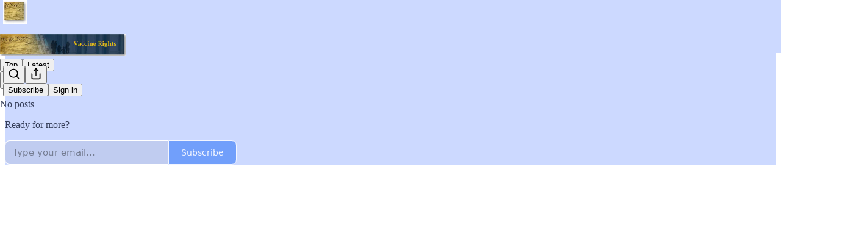

--- FILE ---
content_type: application/javascript; charset=UTF-8
request_url: https://vaccinerights.substack.com/cdn-cgi/challenge-platform/scripts/jsd/main.js
body_size: 4619
content:
window._cf_chl_opt={UxxT8:'g'};~function(Q,m,F,k,y,a,Y,T){Q=l,function(e,g,bc,E,H,U){for(bc={e:447,g:434,H:436,U:437,I:402,K:408,R:446,O:463,G:411,i:441,Z:480,M:409},E=l,H=e();!![];)try{if(U=parseInt(E(bc.e))/1*(parseInt(E(bc.g))/2)+parseInt(E(bc.H))/3*(parseInt(E(bc.U))/4)+parseInt(E(bc.I))/5+-parseInt(E(bc.K))/6*(-parseInt(E(bc.R))/7)+parseInt(E(bc.O))/8*(-parseInt(E(bc.G))/9)+-parseInt(E(bc.i))/10+-parseInt(E(bc.Z))/11*(-parseInt(E(bc.M))/12),g===U)break;else H.push(H.shift())}catch(I){H.push(H.shift())}}(b,290804),m=this||self,F=m[Q(485)],k=function(bW,bd,bP,ba,by,bj,v,g,H,U){return bW={e:459,g:488},bd={e:413,g:413,H:495,U:426,I:395,K:495,R:413},bP={e:481},ba={e:470},by={e:481,g:395,H:421,U:439,I:388,K:421,R:388,O:470,G:495,i:495,Z:470,M:495,S:413,f:413,o:388,N:470,C:470,s:495,D:495,X:470,x:495,z:495,ba:495,bP:495,bd:426},bj={e:458,g:395},v=Q,g=String[v(bW.e)],H={'h':function(I){return I==null?'':H.g(I,6,function(K,J){return J=l,J(bj.e)[J(bj.g)](K)})},'g':function(I,K,R,b0,O,G,i,Z,M,S,o,N,C,s,D,X,x,z){if(b0=v,I==null)return'';for(G={},i={},Z='',M=2,S=3,o=2,N=[],C=0,s=0,D=0;D<I[b0(by.e)];D+=1)if(X=I[b0(by.g)](D),Object[b0(by.H)][b0(by.U)][b0(by.I)](G,X)||(G[X]=S++,i[X]=!0),x=Z+X,Object[b0(by.H)][b0(by.U)][b0(by.I)](G,x))Z=x;else{if(Object[b0(by.K)][b0(by.U)][b0(by.R)](i,Z)){if(256>Z[b0(by.O)](0)){for(O=0;O<o;C<<=1,K-1==s?(s=0,N[b0(by.G)](R(C)),C=0):s++,O++);for(z=Z[b0(by.O)](0),O=0;8>O;C=1.71&z|C<<1.52,K-1==s?(s=0,N[b0(by.i)](R(C)),C=0):s++,z>>=1,O++);}else{for(z=1,O=0;O<o;C=z|C<<1.72,K-1==s?(s=0,N[b0(by.i)](R(C)),C=0):s++,z=0,O++);for(z=Z[b0(by.Z)](0),O=0;16>O;C=C<<1.54|z&1.55,s==K-1?(s=0,N[b0(by.M)](R(C)),C=0):s++,z>>=1,O++);}M--,0==M&&(M=Math[b0(by.S)](2,o),o++),delete i[Z]}else for(z=G[Z],O=0;O<o;C=C<<1|1&z,s==K-1?(s=0,N[b0(by.i)](R(C)),C=0):s++,z>>=1,O++);Z=(M--,M==0&&(M=Math[b0(by.f)](2,o),o++),G[x]=S++,String(X))}if(Z!==''){if(Object[b0(by.K)][b0(by.U)][b0(by.o)](i,Z)){if(256>Z[b0(by.N)](0)){for(O=0;O<o;C<<=1,K-1==s?(s=0,N[b0(by.i)](R(C)),C=0):s++,O++);for(z=Z[b0(by.C)](0),O=0;8>O;C=1.7&z|C<<1,K-1==s?(s=0,N[b0(by.s)](R(C)),C=0):s++,z>>=1,O++);}else{for(z=1,O=0;O<o;C=C<<1|z,s==K-1?(s=0,N[b0(by.D)](R(C)),C=0):s++,z=0,O++);for(z=Z[b0(by.X)](0),O=0;16>O;C=C<<1.21|1.34&z,s==K-1?(s=0,N[b0(by.x)](R(C)),C=0):s++,z>>=1,O++);}M--,M==0&&(M=Math[b0(by.S)](2,o),o++),delete i[Z]}else for(z=G[Z],O=0;O<o;C=C<<1.47|1&z,K-1==s?(s=0,N[b0(by.z)](R(C)),C=0):s++,z>>=1,O++);M--,0==M&&o++}for(z=2,O=0;O<o;C=z&1|C<<1.55,K-1==s?(s=0,N[b0(by.ba)](R(C)),C=0):s++,z>>=1,O++);for(;;)if(C<<=1,s==K-1){N[b0(by.bP)](R(C));break}else s++;return N[b0(by.bd)]('')},'j':function(I,b1){return b1=v,null==I?'':I==''?null:H.i(I[b1(bP.e)],32768,function(K,b2){return b2=b1,I[b2(ba.e)](K)})},'i':function(I,K,R,b3,O,G,i,Z,M,S,o,N,C,s,D,X,z,x){for(b3=v,O=[],G=4,i=4,Z=3,M=[],N=R(0),C=K,s=1,S=0;3>S;O[S]=S,S+=1);for(D=0,X=Math[b3(bd.e)](2,2),o=1;X!=o;x=N&C,C>>=1,0==C&&(C=K,N=R(s++)),D|=o*(0<x?1:0),o<<=1);switch(D){case 0:for(D=0,X=Math[b3(bd.e)](2,8),o=1;X!=o;x=C&N,C>>=1,0==C&&(C=K,N=R(s++)),D|=(0<x?1:0)*o,o<<=1);z=g(D);break;case 1:for(D=0,X=Math[b3(bd.g)](2,16),o=1;X!=o;x=N&C,C>>=1,C==0&&(C=K,N=R(s++)),D|=o*(0<x?1:0),o<<=1);z=g(D);break;case 2:return''}for(S=O[3]=z,M[b3(bd.H)](z);;){if(s>I)return'';for(D=0,X=Math[b3(bd.e)](2,Z),o=1;X!=o;x=C&N,C>>=1,C==0&&(C=K,N=R(s++)),D|=(0<x?1:0)*o,o<<=1);switch(z=D){case 0:for(D=0,X=Math[b3(bd.e)](2,8),o=1;X!=o;x=N&C,C>>=1,0==C&&(C=K,N=R(s++)),D|=o*(0<x?1:0),o<<=1);O[i++]=g(D),z=i-1,G--;break;case 1:for(D=0,X=Math[b3(bd.g)](2,16),o=1;o!=X;x=N&C,C>>=1,0==C&&(C=K,N=R(s++)),D|=o*(0<x?1:0),o<<=1);O[i++]=g(D),z=i-1,G--;break;case 2:return M[b3(bd.U)]('')}if(0==G&&(G=Math[b3(bd.g)](2,Z),Z++),O[z])z=O[z];else if(i===z)z=S+S[b3(bd.I)](0);else return null;M[b3(bd.K)](z),O[i++]=S+z[b3(bd.I)](0),G--,S=z,0==G&&(G=Math[b3(bd.R)](2,Z),Z++)}}},U={},U[v(bW.g)]=H.h,U}(),y={},y[Q(497)]='o',y[Q(467)]='s',y[Q(397)]='u',y[Q(416)]='z',y[Q(489)]='n',y[Q(424)]='I',y[Q(430)]='b',a=y,m[Q(431)]=function(g,H,U,I,bf,bS,bM,bg,R,O,G,i,Z,M){if(bf={e:457,g:390,H:429,U:487,I:469,K:496,R:469,O:475,G:460,i:481,Z:419,M:466},bS={e:391,g:481,H:399},bM={e:421,g:439,H:388,U:495},bg=Q,null===H||H===void 0)return I;for(R=W(H),g[bg(bf.e)][bg(bf.g)]&&(R=R[bg(bf.H)](g[bg(bf.e)][bg(bf.g)](H))),R=g[bg(bf.U)][bg(bf.I)]&&g[bg(bf.K)]?g[bg(bf.U)][bg(bf.R)](new g[(bg(bf.K))](R)):function(S,bH,o){for(bH=bg,S[bH(bS.e)](),o=0;o<S[bH(bS.g)];S[o]===S[o+1]?S[bH(bS.H)](o+1,1):o+=1);return S}(R),O='nAsAaAb'.split('A'),O=O[bg(bf.O)][bg(bf.G)](O),G=0;G<R[bg(bf.i)];i=R[G],Z=d(g,H,i),O(Z)?(M='s'===Z&&!g[bg(bf.Z)](H[i]),bg(bf.M)===U+i?K(U+i,Z):M||K(U+i,H[i])):K(U+i,Z),G++);return I;function K(S,o,bt){bt=l,Object[bt(bM.e)][bt(bM.g)][bt(bM.H)](I,o)||(I[o]=[]),I[o][bt(bM.U)](S)}},Y=Q(504)[Q(393)](';'),T=Y[Q(475)][Q(460)](Y),m[Q(478)]=function(g,H,bo,bU,U,I,K,R){for(bo={e:445,g:481,H:481,U:483,I:495,K:476},bU=Q,U=Object[bU(bo.e)](H),I=0;I<U[bU(bo.g)];I++)if(K=U[I],'f'===K&&(K='N'),g[K]){for(R=0;R<H[U[I]][bU(bo.H)];-1===g[K][bU(bo.U)](H[U[I]][R])&&(T(H[U[I]][R])||g[K][bU(bo.I)]('o.'+H[U[I]][R])),R++);}else g[K]=H[U[I]][bU(bo.K)](function(O){return'o.'+O})},h();function l(p,e,t){return t=b(),l=function(g,H,U){return g=g-388,U=t[g],U},l(p,e)}function V(bN,bA,U,I,K,R,O){bA=(bN={e:412,g:500,H:417,U:482,I:499,K:427,R:462,O:443,G:398,i:415,Z:455,M:427,S:435},Q);try{return U=F[bA(bN.e)](bA(bN.g)),U[bA(bN.H)]=bA(bN.U),U[bA(bN.I)]='-1',F[bA(bN.K)][bA(bN.R)](U),I=U[bA(bN.O)],K={},K=SmLg3(I,I,'',K),K=SmLg3(I,I[bA(bN.G)]||I[bA(bN.i)],'n.',K),K=SmLg3(I,U[bA(bN.Z)],'d.',K),F[bA(bN.M)][bA(bN.S)](U),R={},R.r=K,R.e=null,R}catch(G){return O={},O.r={},O.e=G,O}}function n(I,K,bR,bb,R,O,G,i,Z,M,S,f){if(bR={e:505,g:493,H:389,U:423,I:406,K:461,R:401,O:507,G:501,i:468,Z:472,M:420,S:428,f:494,o:406,N:471,C:453,s:405,D:444,X:406,x:403,z:407,bO:473,bG:486,bi:492,bZ:456,bM:490,bS:394,bf:488},bb=Q,!B(.01))return![];O=(R={},R[bb(bR.e)]=I,R[bb(bR.g)]=K,R);try{G=m[bb(bR.H)],i=bb(bR.U)+m[bb(bR.I)][bb(bR.K)]+bb(bR.R)+G.r+bb(bR.O),Z=new m[(bb(bR.G))](),Z[bb(bR.i)](bb(bR.Z),i),Z[bb(bR.M)]=2500,Z[bb(bR.S)]=function(){},M={},M[bb(bR.f)]=m[bb(bR.o)][bb(bR.N)],M[bb(bR.C)]=m[bb(bR.I)][bb(bR.s)],M[bb(bR.D)]=m[bb(bR.X)][bb(bR.x)],M[bb(bR.z)]=m[bb(bR.o)][bb(bR.bO)],S=M,f={},f[bb(bR.bG)]=O,f[bb(bR.bi)]=S,f[bb(bR.bZ)]=bb(bR.bM),Z[bb(bR.bS)](k[bb(bR.bf)](f))}catch(o){}}function c(bT,b5,e,g,H,U){return bT={e:389,g:450,H:450,U:400},b5=Q,e=m[b5(bT.e)],g=3600,H=Math[b5(bT.g)](+atob(e.t)),U=Math[b5(bT.H)](Date[b5(bT.U)]()/1e3),U-H>g?![]:!![]}function h(bx,bX,bs,bm,e,g,H,U,I){if(bx={e:389,g:484,H:422,U:503,I:452,K:442,R:438,O:438},bX={e:422,g:503,H:438},bs={e:451},bm=Q,e=m[bm(bx.e)],!e)return;if(!c())return;(g=![],H=e[bm(bx.g)]===!![],U=function(bF,K){if(bF=bm,!g){if(g=!![],!c())return;K=V(),j(K.r,function(R){L(e,R)}),K.e&&n(bF(bs.e),K.e)}},F[bm(bx.H)]!==bm(bx.U))?U():m[bm(bx.I)]?F[bm(bx.I)](bm(bx.K),U):(I=F[bm(bx.R)]||function(){},F[bm(bx.O)]=function(bk){bk=bm,I(),F[bk(bX.e)]!==bk(bX.g)&&(F[bk(bX.H)]=I,U())})}function L(H,U,bz,bB,I,K,R){if(bz={e:448,g:484,H:474,U:456,I:414,K:404,R:474,O:425,G:440,i:414,Z:404,M:493,S:491,f:425,o:440},bB=Q,I=bB(bz.e),!H[bB(bz.g)])return;U===bB(bz.H)?(K={},K[bB(bz.U)]=I,K[bB(bz.I)]=H.r,K[bB(bz.K)]=bB(bz.R),m[bB(bz.O)][bB(bz.G)](K,'*')):(R={},R[bB(bz.U)]=I,R[bB(bz.i)]=H.r,R[bB(bz.Z)]=bB(bz.M),R[bB(bz.S)]=U,m[bB(bz.f)][bB(bz.o)](R,'*'))}function j(e,g,bI,bL,bh,bV,b6,H,U){bI={e:389,g:501,H:468,U:472,I:423,K:406,R:461,O:454,G:484,i:420,Z:428,M:392,S:498,f:394,o:488,N:410},bL={e:502},bh={e:418,g:474,H:506,U:418},bV={e:420},b6=Q,H=m[b6(bI.e)],U=new m[(b6(bI.g))](),U[b6(bI.H)](b6(bI.U),b6(bI.I)+m[b6(bI.K)][b6(bI.R)]+b6(bI.O)+H.r),H[b6(bI.G)]&&(U[b6(bI.i)]=5e3,U[b6(bI.Z)]=function(b7){b7=b6,g(b7(bV.e))}),U[b6(bI.M)]=function(b8){b8=b6,U[b8(bh.e)]>=200&&U[b8(bh.e)]<300?g(b8(bh.g)):g(b8(bh.H)+U[b8(bh.U)])},U[b6(bI.S)]=function(b9){b9=b6,g(b9(bL.e))},U[b6(bI.f)](k[b6(bI.o)](JSON[b6(bI.N)](e)))}function B(e,bY,b4){return bY={e:477},b4=Q,Math[b4(bY.e)]()<e}function W(e,bZ,be,g){for(bZ={e:429,g:445,H:396},be=Q,g=[];null!==e;g=g[be(bZ.e)](Object[be(bZ.g)](e)),e=Object[be(bZ.H)](e));return g}function d(e,g,H,bi,bl,U){bl=(bi={e:465,g:487,H:449,U:432},Q);try{return g[H][bl(bi.e)](function(){}),'p'}catch(I){}try{if(null==g[H])return g[H]===void 0?'u':'x'}catch(K){return'i'}return e[bl(bi.g)][bl(bi.H)](g[H])?'a':g[H]===e[bl(bi.g)]?'C':g[H]===!0?'T':!1===g[H]?'F':(U=typeof g[H],bl(bi.U)==U?P(e,g[H])?'N':'f':a[U]||'?')}function b(br){return br='/b/ov1/0.008444704238714988:1763471715:CNgv6E4yNvrD76hgCBBQkNVrN1wzBVDE08TdqlaxkGI/,327290KgtnpL,MZAL3,event,ttuO8,_cf_chl_opt,chlApiClientVersion,1076238OUuljq,12UUBMgi,stringify,99nxDUfI,createElement,pow,sid,navigator,symbol,style,status,isNaN,timeout,prototype,readyState,/cdn-cgi/challenge-platform/h/,bigint,parent,join,body,ontimeout,concat,boolean,SmLg3,function,Function,494rbjjsU,removeChild,597sOJctX,3076asCKDN,onreadystatechange,hasOwnProperty,postMessage,1752460jMJyMi,DOMContentLoaded,contentWindow,chlApiRumWidgetAgeMs,keys,7ImPbZG,359MZsizM,cloudflare-invisible,isArray,floor,error on cf_chl_props,addEventListener,chlApiUrl,/jsd/oneshot/cc251d99e06e/0.008444704238714988:1763471715:CNgv6E4yNvrD76hgCBBQkNVrN1wzBVDE08TdqlaxkGI/,contentDocument,source,Object,gEX8AVhkPKTYunIMbme73$5-sj4G2WUrfdviFBNRS1tZHlpzxa+JwLco9DqQ0OyC6,fromCharCode,bind,UxxT8,appendChild,83992gwCKoV,[native code],catch,d.cookie,string,open,from,charCodeAt,FuTV3,POST,BFNxv0,success,includes,map,random,eiUW7,toString,1045044NfBjlr,length,display: none,indexOf,api,document,errorInfoObject,Array,XFSDiFWdIXfM,number,jsd,detail,chctx,error,chlApiSitekey,push,Set,object,onerror,tabIndex,iframe,XMLHttpRequest,xhr-error,loading,_cf_chl_opt;IWcE4;Rnrj2;MnHSY6;AOwm3;IpYo4;DktaO6;jJnRO8;jqSd0;BCsL6;KoHeN1;LYXex0;MMkG8;GHGja3;SmLg3;eiUW7;RIgDA6;SFhM7,msg,http-code:,/invisible/jsd,call,__CF$cv$params,getOwnPropertyNames,sort,onload,split,send,charAt,getPrototypeOf,undefined,clientInformation,splice,now'.split(','),b=function(){return br},b()}function P(e,g,bO,bp){return bO={e:433,g:433,H:421,U:479,I:388,K:483,R:464},bp=Q,g instanceof e[bp(bO.e)]&&0<e[bp(bO.g)][bp(bO.H)][bp(bO.U)][bp(bO.I)](g)[bp(bO.K)](bp(bO.R))}}()